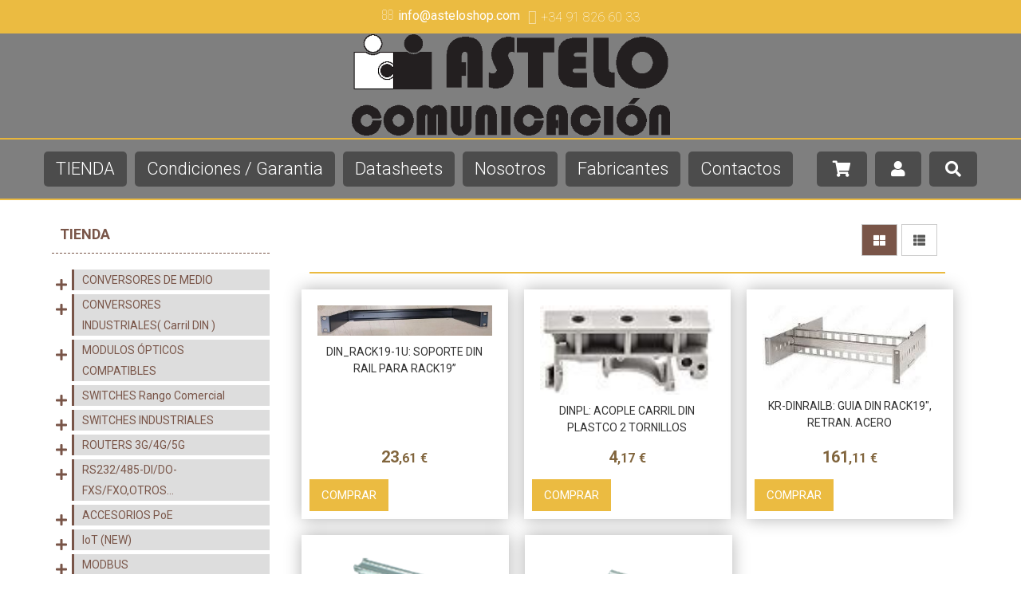

--- FILE ---
content_type: text/html; charset=utf-8
request_url: https://www.asteloshop.com/tienda/134
body_size: 10265
content:
<!DOCTYPE html><html><head><base href="https://www.asteloshop.com/"><title>Conversor , sfp,  ,switch , cisco , PoE , Inyector, industrial</title><link href="https://www.asteloshop.com/www/web/favicon/favicon.ico" rel="shortcut icon">
<meta charset="utf-8">
<meta content="IE=edge,chrome=1" http-equiv="X-UA-Compatible">
<meta name="keywords" content="comprar, pedido, sfp, conversor, switch, router, poe, compatible, din, industrial, inyector, extensor, medios, modulo, fibra, rs485, rs422, rs485, di/do, tcp/ip, G703, wifi, Fuentes, Cables, Latiguillos, Accesorios, compatible, tarjetas de red,">
<meta name="author" content="www.sdelsol.com">
<meta name="description" content="Solo se aceptan pedidos de paises de la Union Europea.
Es necesario registrarse para realizar pedidos

Equipamiento para comunicaciones Ethernet e industriales.">
<meta property="og:title" content="Conversor , sfp,  ,switch , cisco , PoE , Inyector, industrial">
<meta property="og:type" content="blog">
<meta property="og:description" content="modulo  sfp  conversor  switch  router  poe  compatible din  industria , inyecto  extensor  medios modulo  fibra  rs485  rs422  rs485  di/do  cisco">
<meta property="og:url" content="/tienda/134">
<meta property="og:image" content="https://www.asteloshop.com/www/web/logo/1-1646674199.png">
<meta name="viewport" content="width=device-width, maximum-scale=1, minimum-scale=1, user-scalable=no, shrink-to-fit=no">
<meta name="apple-mobile-web-app-capable" content="yes">
<link href="https://www.asteloshop.com/rs/css/fonts/font-awesome.css" rel="stylesheet" type="text/css">
<link href="https://www.asteloshop.com/themes/default/style.css?v=1769074532" rel="stylesheet" type="text/css">
<script src="https://www.asteloshop.com/rs/js/bit_tree/bit_tree.js"></script>
<script src="https://www.asteloshop.com/rs/js/jquery-1.11.0.min.js"></script>
<script src="https://www.asteloshop.com/themes/default/js/web/jquery.easing.js"></script>
<script src="https://www.asteloshop.com/themes/default/js/web/jquery.photobox.js"></script>
<script src="https://www.asteloshop.com/themes/default/js/web/owl.carousel.js"></script>
<script src="https://www.asteloshop.com/themes/default/js/web/imagesloaded.pkgd.min.js"></script>
<script src="https://www.asteloshop.com/themes/default/js/web/masonry.pkgd.min.js"></script>
<script src="https://www.asteloshop.com/themes/default/js/web/jquery.validate.js"></script>
<script src="https://www.asteloshop.com/rs/js/bitmagest/bitmagest.js"></script>
<script src="https://www.asteloshop.com/rs/js/magnific-popup/magnific-popup.min.js"></script>
<script src="https://www.asteloshop.com/themes/default/js/theme.js"></script>
<script src="https://www.asteloshop.com/rs/paginas/tienda/pl_default/tienda.js"></script><!-- Global site tag (gtag.js) - Google Analytics -->
<script async src="https://www.googletagmanager.com/gtag/js?id=G-QGPCF56XGE"></script>
<script>
  window.dataLayer = window.dataLayer || [];
  function gtag(){dataLayer.push(arguments);}
  gtag('js', new Date());

  gtag('config', 'G-QGPCF56XGE');
</script></head><body data-url_www="https://www.asteloshop.com/" data-decimales="2" data-moneda="€"><div><div class="div_web_cabecera WEB_CABECERA"><div class="div_barra_superior"><div class="container"><div class="logo"><a href="https://www.asteloshop.com/" title="ASTELO COMUNICACION S.L."><img src="https://www.asteloshop.com/www/web/logo/1-1646674199.png"/></a></div><div><div class="contacto"><div class="mail"><a href="mailto:info@asteloshop.com"><span>info@asteloshop.com</span></a></div><div class="telefono"><a href="tel:+34918266033"><span>+34 91 826 60 33</span></a></div></div><div class="redes"></div></div></div></div><script>
$(document).ready(function() {

	var div_barra_menu = function(){

		var div_web_cabecera = $('.div_web_cabecera');
		var logo			= $('.div_barra_menu .logo');
		var menu			= $('.div_barra_menu');
		var menu_barra		= $('.div_barra_menu .menu');
		var div_toggle		= menu.find('.toggle');
		
		var $dropit_buttons = $('.div_barra_menu ul.menu > li > a.dropit');
		
		// --- MENUS PRINCIPALES
		$dropit_buttons._BIT_DROPIT({
			action			: 'mouseenter',		//' click',
			animationIn		: 'fadeIn',	// bounceIn fadeInUp zoomInUp
			animationSpeed	: 0.3,
			closeOnClick	: false,
			//closeOnLeave	: false,	
		});

		
		// --- CARRITO MINI / BUSCADOR
		$('a.dropit-carrito, a.dropit-buscador, a.dropit-usuario')._BIT_DROPIT({
			closeOnClick	: false,
			closeOnLeave	: false,
			animationIn		: 'flipInX',
			//action			: 'mouseover',		//' click',
			closeOnScroll	: false,
		});
		
		
		
		
		
		var _MENU_CARRITO_MINI = function(){
	

			if( typeof _TIENDA != 'undefined' && _TIENDA.constructor !== Object ){ return false; }

			$('.bt_carrito_mini').on('click', function(e){
				var $div_carrito_dropit = $('.div_carrito_dropit').addClass('loading').html('<div></div>Cargando...');

				_TIENDA.CARRITO_MINI.LOAD().done(function(result){
					$div_carrito_dropit.html(result).removeClass('loading');
				});
				
			});
		}
		
		_MENU_CARRITO_MINI();

		
		var check_menu = function(){
			if(menu_barra.css('flex-direction') == 'column'){
				div_toggle.show();
				menu_barra.addClass('vertical').removeClass('horizontal');
				$dropit_buttons.data('dropit_inline',true);

				menu_barra.on('mouseleave',function(){ menu_barra.removeClass('active'); })

				menu_barra.bind( 'mousewheel DOMMouseScroll', function ( e ) {
					var e0 = e.originalEvent, delta = e0.wheelDelta || -e0.detail;
					this.scrollTop += ( delta < 0 ? 1 : -1 ) * 30;
					e.preventDefault();
				});
				
			}else{
				div_toggle.hide();
				menu_barra.addClass('horizontal').removeClass('vertical');
				$dropit_buttons.data('dropit_inline',false);
				
				menu_barra.removeClass('active');
			}

		};
		
		var check_web_cabecera = function(){
			
			if(div_web_cabecera.css('position') == 'fixed'){
				logo.addClass('active');
			}else{
				logo.removeClass('active');
			}
			
			check_menu();
		};
		
		$('.bt_menu').on('click',function(){
			if(menu_barra.hasClass('active')){
				menu_barra.removeClass('active');
			}else{
				menu_barra.addClass('active');
			}
		});
		
		$(window).resize(function(){ check_web_cabecera(); });
		$(window).scroll(function(){ check_web_cabecera(); });

		check_web_cabecera();
	
	};
	
	div_barra_menu();

	
});
</script><div class="div_barra_menu"><div class="container"><div class="bt_menu toggle"></div><div class="logo"></div><div class="separador toggle"></div><ul class="menu horizontal"><li class="toggle"><div class="menu_cab"><span>MENU</span> <a class="bt_menu"></a></div></li><li><a class=" tema_16" data-hover="TIENDA" href="https://www.asteloshop.com/tienda"><span>TIENDA</span></a></li><li><a class=" tema_22" data-hover="Condiciones / Garantia" href="https://www.asteloshop.com/condiciones-garantia/"><span>Condiciones / Garantia</span></a></li><li><a class=" tema_20" data-hover="Datasheets" href="https://www.asteloshop.com/descargas/"><span>Datasheets</span></a></li><li><a class=" tema_1" data-hover="Nosotros" href="https://www.asteloshop.com/inicio/"><span>Nosotros</span></a></li><li><a class=" tema_17" data-hover="Fabricantes" href="https://www.asteloshop.com/fabricantes/"><span>Fabricantes</span></a></li><li><a class=" tema_6" data-hover="Contactos" href="https://www.asteloshop.com/contacto/"><span>Contactos</span></a></li></ul><ul class="botones"><li class="carrito_mini"><a class="dropit-carrito bt_carrito_mini" data-direction="DL" data-url="https://www.asteloshop.com/tienda/carrito/" ><i class="fa fa-shopping-cart"></i><span class="carrito_contador div_carrito_unidades" style="display: none;">0</span></a><div class="div_carrito_dropit dropit-submenu dropit_carrito">carrito</div></li><li class="login"><a class="dropit-usuario " data-direction="DL"><i class="fa fa-user"></i> </a><div class="div_usuario_menu dropit-submenu dropit_default"><div class="titulo">Acceso a clientes</div><ul><li><a href="https://www.asteloshop.com/acceso"><i class="fa fa-sign-out-alt"></i> Identifícate</a></li></ul></div></li><li><a class="dropit-buscador" data-direction="DL"><i class="fa fa-search"></i></a><div class="dropit-submenu dropit_buscador"><form action="https://www.asteloshop.com/buscador/"><div class="ui input"><input type="text" name="texto" id="search" placeholder="Buscar..."><button><i class="fa fa-search"></i></button></div></form></div></li></ul></div></div></div><div class="TIENDA_PL_DEFAULT web_contenido"><div class="container"><div class="contenido"><div class="familias"><div class="familias_lista_menu"><span>Filtrar por familias</span></div><div class="familias_lista"><div class="bt_cerrar"><span>X</span></div><ul class="ui tree"><li class="principal"><a href="tienda">Tienda</a></li><li class="close"><div class="titulo"><a href="https://www.asteloshop.com/tienda/seccion/01">CONVERSORES DE MEDIO</a></div><ul><li class=""><div class="titulo"><a href="https://www.asteloshop.com/tienda/101">Conversores sin PoE <span>28</span></a></div></li><li class=""><div class="titulo"><a href="https://www.asteloshop.com/tienda/102">Conversores con PoE <span>4</span></a></div></li><li class=""><div class="titulo"><a href="https://www.asteloshop.com/tienda/103">Conversores gestionables <span>0</span></a></div></li><li class=""><div class="titulo"><a href="https://www.asteloshop.com/tienda/104">Regeneradores y otros <span>5</span></a></div></li><li class=""><div class="titulo"><a href="https://www.asteloshop.com/tienda/105">Accesorios de Montaje <span>4</span></a></div></li><li class=""><div class="titulo"><a href="https://www.asteloshop.com/tienda/106">LIQUIDACION STOCK <span>0</span></a></div></li></ul></li><li class="close"><div class="titulo"><a href="https://www.asteloshop.com/tienda/seccion/02">CONVERSORES INDUSTRIALES( Carril DIN )</a></div><ul><li class=""><div class="titulo"><a href="https://www.asteloshop.com/tienda/201">Sin PoE <span>3</span></a></div></li><li class=""><div class="titulo"><a href="https://www.asteloshop.com/tienda/202">Con PoE <span>7</span></a></div></li><li class=""><div class="titulo"><a href="https://www.asteloshop.com/tienda/203">Gestionables (con y sin PoE) <span>0</span></a></div></li><li class=""><div class="titulo"><a href="https://www.asteloshop.com/tienda/204">OTROS <span>0</span></a></div></li><li class=""><div class="titulo"><a href="https://www.asteloshop.com/tienda/206">LIQUIDACION STOCKS <span>2</span></a></div></li></ul></li><li class="close"><div class="titulo"><a href="https://www.asteloshop.com/tienda/seccion/03">MODULOS ÓPTICOS COMPATIBLES</a></div><ul><li class=""><div class="titulo"><a href="https://www.asteloshop.com/tienda/312">ARISTA  <span>16</span></a></div></li><li class=""><div class="titulo"><a href="https://www.asteloshop.com/tienda/309">ALLIED TELESIS <span>16</span></a></div></li><li class=""><div class="titulo"><a href="https://www.asteloshop.com/tienda/310">ALCATEL <span>16</span></a></div></li><li class=""><div class="titulo"><a href="https://www.asteloshop.com/tienda/311">BELDEN/HIRSCHMANN  <span>7</span></a></div></li><li class=""><div class="titulo"><a href="https://www.asteloshop.com/tienda/301">CISCO <span>44</span></a></div></li><li class=""><div class="titulo"><a href="https://www.asteloshop.com/tienda/313">DELL  <span>17</span></a></div></li><li class=""><div class="titulo"><a href="https://www.asteloshop.com/tienda/306">D-LINK <span>15</span></a></div></li><li class=""><div class="titulo"><a href="https://www.asteloshop.com/tienda/305">EXTREME / ENTERASYS <span>19</span></a></div></li><li class=""><div class="titulo"><a href="https://www.asteloshop.com/tienda/304">FORTINET <span>20</span></a></div></li><li class=""><div class="titulo"><a href="https://www.asteloshop.com/tienda/302">HUAWEI <span>19</span></a></div></li><li class=""><div class="titulo"><a href="https://www.asteloshop.com/tienda/303">HP / ARUBA <span>16</span></a></div></li><li class=""><div class="titulo"><a href="https://www.asteloshop.com/tienda/314">JUNIPER  <span>10</span></a></div></li><li class=""><div class="titulo"><a href="https://www.asteloshop.com/tienda/308">NETGEAR <span>12</span></a></div></li><li class=""><div class="titulo"><a href="https://www.asteloshop.com/tienda/307">PLANET <span>12</span></a></div></li><li class=""><div class="titulo"><a href="https://www.asteloshop.com/tienda/316">RUCKUS <span>2</span></a></div></li><li class=""><div class="titulo"><a href="https://www.asteloshop.com/tienda/315">UBIQUITI <span>15</span></a></div></li><li class=""><div class="titulo"><a href="https://www.asteloshop.com/tienda/340">OTROS / GENERICO compatible <span>21</span></a></div></li><li class=""><div class="titulo"><a href="https://www.asteloshop.com/tienda/341">LIQUIDACION STOCKS <span>0</span></a></div></li><li class=""><div class="titulo"><a href="https://www.asteloshop.com/tienda/339">NOTAS MODULOS <span>1</span></a></div></li><li class=""><div class="titulo"><a href="https://www.asteloshop.com/tienda/317">MOXA <span>3</span></a></div></li></ul></li><li class="close"><div class="titulo"><a href="https://www.asteloshop.com/tienda/seccion/04">SWITCHES Rango Comercial</a></div><ul><li class=""><div class="titulo"><a href="https://www.asteloshop.com/tienda/401">Sin PoE <span>6</span></a></div></li><li class=""><div class="titulo"><a href="https://www.asteloshop.com/tienda/402">Con PoE <span>8</span></a></div></li><li class=""><div class="titulo"><a href="https://www.asteloshop.com/tienda/403">Switches Fibra óptica <span>3</span></a></div></li><li class=""><div class="titulo"><a href="https://www.asteloshop.com/tienda/404">OTROS <span>0</span></a></div></li><li class=""><div class="titulo"><a href="https://www.asteloshop.com/tienda/406">LIQUIDACION STOCKS <span>3</span></a></div></li></ul></li><li class="close"><div class="titulo"><a href="https://www.asteloshop.com/tienda/seccion/05">SWITCHES INDUSTRIALES</a></div><ul><li class=""><div class="titulo"><a href="https://www.asteloshop.com/tienda/501">Sin Gestion, Sin PoE <span>6</span></a></div></li><li class=""><div class="titulo"><a href="https://www.asteloshop.com/tienda/502">Sin Gestión, Con PoE <span>12</span></a></div></li><li class=""><div class="titulo"><a href="https://www.asteloshop.com/tienda/503">Con Gestión, Sin PoE <span>12</span></a></div></li><li class=""><div class="titulo"><a href="https://www.asteloshop.com/tienda/504">Con Gestion, Con PoE <span>11</span></a></div></li><li class=""><div class="titulo"><a href="https://www.asteloshop.com/tienda/505">MAC SEC ENCODERS <span>1</span></a></div></li><li class=""><div class="titulo"><a href="https://www.asteloshop.com/tienda/506">LIQUIDACION STOCKS <span>2</span></a></div></li></ul></li><li class="close"><div class="titulo"><a href="https://www.asteloshop.com/tienda/seccion/06">ROUTERS 3G/4G/5G</a></div><ul><li class=""><div class="titulo"><a href="https://www.asteloshop.com/tienda/601">Routers LTE con 1 SIM <span>3</span></a></div></li><li class=""><div class="titulo"><a href="https://www.asteloshop.com/tienda/602">Routers con 2 SIM <span>9</span></a></div></li><li class=""><div class="titulo"><a href="https://www.asteloshop.com/tienda/603">Accesorios <span>7</span></a></div></li><li class=""><div class="titulo"><a href="https://www.asteloshop.com/tienda/604">0TROS <span>6</span></a></div></li><li class=""><div class="titulo"><a href="https://www.asteloshop.com/tienda/606">LIQUIDACION  STOCKS <span>0</span></a></div></li></ul></li><li class="close"><div class="titulo"><a href="https://www.asteloshop.com/tienda/seccion/07">RS232/485-DI/DO-FXS/FXO,OTROS...</a></div><ul><li class=""><div class="titulo"><a href="https://www.asteloshop.com/tienda/701">A Fibra óptica <span>10</span></a></div></li><li class=""><div class="titulo"><a href="https://www.asteloshop.com/tienda/702">A TCP/IP <span>8</span></a></div></li><li class=""><div class="titulo"><a href="https://www.asteloshop.com/tienda/703">Accesorios <span>5</span></a></div></li><li class=""><div class="titulo"><a href="https://www.asteloshop.com/tienda/704">otros <span>2</span></a></div></li><li class=""><div class="titulo"><a href="https://www.asteloshop.com/tienda/705">Liquidacion Stocks <span>0</span></a></div></li></ul></li><li class="close"><div class="titulo"><a href="https://www.asteloshop.com/tienda/seccion/08">ACCESORIOS PoE</a></div><ul><li class=""><div class="titulo"><a href="https://www.asteloshop.com/tienda/801">INYECTORES <span>8</span></a></div></li><li class=""><div class="titulo"><a href="https://www.asteloshop.com/tienda/802">Midspans <span>0</span></a></div></li><li class=""><div class="titulo"><a href="https://www.asteloshop.com/tienda/803">Extensores PoE <span>8</span></a></div></li><li class=""><div class="titulo"><a href="https://www.asteloshop.com/tienda/804">Protector sobretensiones <span>2</span></a></div></li><li class=""><div class="titulo"><a href="https://www.asteloshop.com/tienda/805">otros <span>1</span></a></div></li><li class=""><div class="titulo"><a href="https://www.asteloshop.com/tienda/806">Liquidacion Stocks <span>2</span></a></div></li></ul></li><li class="close"><div class="titulo"><a href="https://www.asteloshop.com/tienda/seccion/09">IoT  (NEW)</a></div><ul><li class=""><div class="titulo"><a href="https://www.asteloshop.com/tienda/901">IoT GATEWAY MODBUS INDUSTRIAL <span>5</span></a></div></li><li class=""><div class="titulo"><a href="https://www.asteloshop.com/tienda/902">IoT MQTT GATEWAY FOR CLOUD <span>5</span></a></div></li><li class=""><div class="titulo"><a href="https://www.asteloshop.com/tienda/903">IoT DATA INTEGRATION SERVER <span>0</span></a></div></li><li class=""><div class="titulo"><a href="https://www.asteloshop.com/tienda/904">IoT OTROS <span>1</span></a></div></li></ul></li><li class="close"><div class="titulo"><a href="https://www.asteloshop.com/tienda/seccion/10">MODBUS</a></div><ul><li class=""><div class="titulo"><a href="https://www.asteloshop.com/tienda/107">MODBUS GATEWAYS <span>3</span></a></div></li></ul></li><li class="close"><div class="titulo"><a href="https://www.asteloshop.com/tienda/seccion/11">CONVERSORES VIDEO</a></div><ul><li class=""><div class="titulo"><a href="https://www.asteloshop.com/tienda/111">AHD/TVI/CVI To Fiber Converter <span>5</span></a></div></li><li class=""><div class="titulo"><a href="https://www.asteloshop.com/tienda/112">HDMI To Fiber Converter <span>2</span></a></div></li><li class=""><div class="titulo"><a href="https://www.asteloshop.com/tienda/113">SDI To Fiber Converter <span>0</span></a></div></li><li class=""><div class="titulo"><a href="https://www.asteloshop.com/tienda/114">Otros- Conversores video  <span>3</span></a></div></li></ul></li><li class="close"><div class="titulo"><a href="https://www.asteloshop.com/tienda/seccion/12">G703.</a></div><ul><li class=""><div class="titulo"><a href="https://www.asteloshop.com/tienda/121">Conversor G703 a fibra <span>0</span></a></div></li><li class=""><div class="titulo"><a href="https://www.asteloshop.com/tienda/122">Unidades de acceso <span>0</span></a></div></li><li class=""><div class="titulo"><a href="https://www.asteloshop.com/tienda/123">Baluns-adaptador de impedancias <span>3</span></a></div></li><li class=""><div class="titulo"><a href="https://www.asteloshop.com/tienda/124">G703- Otros <span>0</span></a></div></li></ul></li><li class="close"><div class="titulo"><a href="https://www.asteloshop.com/tienda/seccion/13">FUENTES, CABLES, LATIGUILLOS, ACCESORIOS</a></div><ul><li class=""><div class="titulo"><a href="https://www.asteloshop.com/tienda/131">Latiguillos Fibra <span>23</span></a></div></li><li class=""><div class="titulo"><a href="https://www.asteloshop.com/tienda/132">Cables comunicaciones <span>2</span></a></div></li><li class=""><div class="titulo"><a href="https://www.asteloshop.com/tienda/133">Fuentes alimentacion <span>11</span></a></div></li><li class="active open"><div class="titulo"><a href="https://www.asteloshop.com/tienda/134">Accesorios de montaje <span>5</span></a></div></li><li class=""><div class="titulo"><a href="https://www.asteloshop.com/tienda/135">Conversores DC/DC <span>1</span></a></div></li><li class=""><div class="titulo"><a href="https://www.asteloshop.com/tienda/136">Cargadores de baterias <span>2</span></a></div></li></ul></li><li class="close"><div class="titulo"><a href="https://www.asteloshop.com/tienda/seccion/14">WIFI - TARJETAS RED FIBRA  y OTROS</a></div><ul><li class=""><div class="titulo"><a href="https://www.asteloshop.com/tienda/141">WIFI ( consultar sac@astelo.es) <span>0</span></a></div></li><li class=""><div class="titulo"><a href="https://www.asteloshop.com/tienda/142">Tarjetas red Fibra ( Consultar sac@astelo.es) <span>0</span></a></div></li><li class=""><div class="titulo"><a href="https://www.asteloshop.com/tienda/145">Otros <span>0</span></a></div></li></ul></li></ul></div>
<script>$(document).ready(function() {
_BIT_TREE();

var $bt_menu_familias 	= $('.familias_lista_menu');
var $lista_familias 	= $('.familias_lista');
var $bt_cerrar 			= $lista_familias.find('.bt_cerrar');
var $bt_titulo 			= $('.familias_lista li div.titulo');


$bt_titulo.on('click',function(e){
	
	var $li_secciones_abiertas	= $('.familias_lista .ui.tree > li:not(.close)');
	
	var $bt = $(this);
	var $li = $bt.closest('li');
	if( $li.hasClass('close') ){
		var $bt_mas = $li.find(' > .bt_mas');
		$bt_mas.click();
	}else{
		var $a = $bt.find(' > a');
		$a.click();
	}
	e.stopPropagation();
	e.preventDefault();
	
	if( $li_secciones_abiertas.length ){
		$li_secciones_abiertas.each(function(){
			var $bt_mas = $(this).find(' > .bt_mas');
			$bt_mas.click();
		});
	}
});





$bt_menu_familias.on('click',function(){
	$lista_familias._BIT_ANIMATION({
		animation: 'bounceInDown',
		goTo: 'in',
		duraction: 0.5,
	});
	
});

$bt_cerrar.on('click',function(){
	//$lista_familias.hide().fadeOut( 500 );
	
	$lista_familias._BIT_ANIMATION({
		animation: 'bounceOutUp',
		goTo: 'out',
		duraction: 0.5,
	});
});


$( window ).resize(function() {
	if($bt_menu_familias.css('display') == 'none') {
		$lista_familias.css('display', 'block');
	} else {
		$lista_familias.css('display', 'none');
	}
}); 

});</script>
</div><div class="lista_articulos"><div class="articulos_lista"><div class="opciones_lista"><div class="ui button bt_estilo active" data-estilo="cuadricula"><i class="fa fa-th-large"></i></div><div class="ui button bt_estilo" data-estilo="lista"><i class="fa fa-th-list"></i></div></div><div class="opciones_lista_movil"><div class="ui button bt_estilo active" data-estilo=""><i class="fa fa-th-list"></i></div><div class="ui button bt_estilo" data-estilo="cuadricula_mini"><i class="fa fa-th-large"></i></div></div><div class="articulo_grid"><div class="item" data-ref="DIN_RACK19-1U"><a class="link" href="https://www.asteloshop.com/tienda/134/DIN_RACK19-1U"><div class="etiquetas"></div><div class="imagen"><div class="overlay"><span>Más info</span></div><img alt="DIN_RACK19-1U:     SOPORTE DIN RAIL PARA RACK19”" class="img-responsive" src="https://www.asteloshop.com/www/tienda/articulos/imagenes/DIN_RACK19-1U/DIN_RACK19-1U_0_normal.jpg" title="DIN_RACK19-1U:     SOPORTE DIN RAIL PARA RACK19”"></div><div class="contenido_lista"><div class="titulo">DIN_RACK19-1U:     SOPORTE DIN RAIL PARA RACK19”</div><div class="resumen"></div><div class="precios"><div class="precio "><span class="precio">23<span class="dec">,61</span><span class="simb">€</span></span></div></div><div class="impuesto"><div class="iva">IVA 21%</div></div><div class="ref">DIN_RACK19-1U</div><div class="boton_comprar"><div class="ui button primary ">COMPRAR</div></div></div></a></div><div class="item" data-ref="DINPL"><a class="link" href="https://www.asteloshop.com/tienda/134/DINPL"><div class="etiquetas"></div><div class="imagen"><div class="overlay"><span>Más info</span></div><img alt="DINPL:    ACOPLE CARRIL DIN PLASTCO 2 TORNILLOS" class="img-responsive" src="https://www.asteloshop.com/www/tienda/articulos/imagenes/DINPL/DINPL_0_normal.jpg" title="DINPL:    ACOPLE CARRIL DIN PLASTCO 2 TORNILLOS"></div><div class="contenido_lista"><div class="titulo">DINPL:    ACOPLE CARRIL DIN PLASTCO 2 TORNILLOS</div><div class="resumen"></div><div class="precios"><div class="precio "><span class="precio">4<span class="dec">,17</span><span class="simb">€</span></span></div></div><div class="impuesto"><div class="iva">IVA 21%</div></div><div class="ref">DINPL</div><div class="boton_comprar"><div class="ui button primary ">COMPRAR</div></div></div></a></div><div class="item" data-ref="KR-DINRAILB"><a class="link" href="https://www.asteloshop.com/tienda/134/KR-DINRAILB"><div class="etiquetas"></div><div class="imagen"><div class="overlay"><span>Más info</span></div><img alt="KR-DINRAILB:       GUIA DIN RACK19", RETRAN. ACERO" class="img-responsive" src="https://www.asteloshop.com/www/tienda/articulos/imagenes/KR-DINRAILB/KR-DINRAILB_0_normal.jpg" title="KR-DINRAILB:       GUIA DIN RACK19", RETRAN. ACERO"></div><div class="contenido_lista"><div class="titulo">KR-DINRAILB:       GUIA DIN RACK19", RETRAN. ACERO</div><div class="resumen"></div><div class="precios"><div class="precio "><span class="precio">161<span class="dec">,11</span><span class="simb">€</span></span></div></div><div class="impuesto"><div class="iva">IVA 21%</div></div><div class="ref">KR-DINRAILB</div><div class="boton_comprar"><div class="ui button primary ">COMPRAR</div></div></div></a></div><div class="item" data-ref="RUB2DIN"><a class="link" href="https://www.asteloshop.com/tienda/134/RUB2DIN"><div class="etiquetas"></div><div class="imagen"><div class="overlay"><span>Más info</span></div><img alt="RUB2DIN:       ACOPLE CARRIL DIN ALUMINIO" class="img-responsive" src="https://www.asteloshop.com/www/tienda/articulos/imagenes/RUB2DIN/RUB2DIN_0_normal.png" title="RUB2DIN:       ACOPLE CARRIL DIN ALUMINIO"></div><div class="contenido_lista"><div class="titulo">RUB2DIN:       ACOPLE CARRIL DIN ALUMINIO</div><div class="resumen"></div><div class="precios"><div class="precio "><span class="precio">4<span class="dec">,17</span><span class="simb">€</span></span></div></div><div class="impuesto"><div class="iva">IVA 21%</div></div><div class="ref">RUB2DIN</div><div class="boton_comprar"><div class="ui button primary ">COMPRAR</div></div></div></a></div><div class="item" data-ref="RUBDIN"><a class="link" href="https://www.asteloshop.com/tienda/134/RUBDIN"><div class="etiquetas"></div><div class="imagen"><div class="overlay"><span>Más info</span></div><img alt="RUBDIN:    ACOPLE CARRIL DIN ALUMINIO" class="img-responsive" src="https://www.asteloshop.com/www/tienda/articulos/imagenes/RUBDIN/RUBDIN_0_normal.png" title="RUBDIN:    ACOPLE CARRIL DIN ALUMINIO"></div><div class="contenido_lista"><div class="titulo">RUBDIN:    ACOPLE CARRIL DIN ALUMINIO</div><div class="resumen"></div><div class="precios"><div class="precio "><span class="precio">2<span class="dec">,42</span><span class="simb">€</span></span></div></div><div class="impuesto"><div class="iva">IVA 21%</div></div><div class="ref">RUBDIN</div><div class="boton_comprar"><div class="ui button primary ">COMPRAR</div></div></div></a></div></div></div>
<script>$(document).ready(function() {
// --- CAMBIAR VISTAS
var $articulo_grid	= $('.articulo_grid');
var $bt_estilos		= $('.bt_estilo');
var estilos			= [];

$bt_estilos.each(function(){
	var $bt		= $(this);
	var estilo	= $bt.data('estilo');
	estilos.push(estilo);
	$bt.on('click',function(){
		$.each(estilos,function(key,value){ $articulo_grid.removeClass(value); $bt_estilos.removeClass('active'); });	// --- Borra todos los estilos que le hemos puesto
		$articulo_grid.addClass(estilo);
		$articulo_grid.hide().fadeIn( 500 );
		$(this).addClass('active');
	});
});





var $bt_comprar			= $('.boton_comprar ');
var $div_add_card		= $('<div class="ARTICULO_ADD_POPUP">AAAAAAAAAAAAAA</div>');
var articulo_add_ajax	= false;
var tienda_url			= $('body').data('url_www') + 'tienda/';

$bt_comprar.on('click',function(e){
	
	e.stopPropagation();
	e.preventDefault();
	
	var $articulo			= $(this).closest('div.item');
	var articulo_add_url	= tienda_url+'articulo_add/'+$articulo.data('ref')+'/';
	
	
	
	_AJAX_ABORT(articulo_add_ajax);
	
	articulo_add_ajax = _AJAX_CONTENIDO({
		url: articulo_add_url,
		//data_send: o,
		//dataType:	'HTML',
	}).done(function (o) {
		
		$div_add_card.html(o);
		
		// --- Añadiendo accion cuando pulsamos el boton comprar de la ficha
		$div_add_card.find('.ficha_articulo').data('on_comprar',function(){
			$.magnificPopup.close();
		});
		
		$.magnificPopup.open({
			fixedContentPos	: true,
			//fixedBgPos		: true,
			//alignTop		: true,
			overflowY		: false,//'scroll',
			closeBtnInside	: true,
			preloader		: false,
			removalDelay	: 300,
			items: {
				src: $div_add_card,
				type: 'inline'
			},
			callbacks: {
				open: function () {
					$('html').css({
						'margin-right'	: 0,
						'overflow'		: 'hidden',
					});
				}
			}
		});
		
	});
	
});
});</script>
</div></div></div></div>
<script>$(document).ready(function() {
$(document).ready(function(){

	// --- Funcion mensaje formulario
	var $form_newsletter_status = $("#form_newsletter_status");
	
	function form_newsletter_status(msg,status_class){
		$form_newsletter_status.slideUp('fast', function(){
			$form_newsletter_status.html( msg );
			$form_newsletter_status.removeClass();
			$form_newsletter_status.addClass(status_class);
			$form_newsletter_status.slideDown('fast');
		});

		$('html, body').animate({
			scrollTop: ( $form_newsletter_status.offset().top - 100 ),
		}, 300);

	}

	var $form_newsletter	= $(".form_newsletter");
	var $enviando			= $form_newsletter.find('.enviando');
	var $divs				= $form_newsletter.find('> div');
	$form_newsletter.find('input[name="NEWSLETTER[fishhook]"]').hide();
	
	$form_newsletter.submit(function(e){
		var formulario = $( this );
		var form_url	= formulario.data('url');
		var form_data	= formulario.serializeObject();	form_data.check = 'true';

		$form_newsletter_status.hide();
		$divs.hide(); $enviando.show();
		
		$.ajax({
			url: form_url,
			type: "POST",
			data: form_data,
		}).done( function( data_string ){
		
			if( data_string = _IS_JSON(data_string) ){
				if(data_string.success == true){
					
					$(".form_newsletter").find('>div').removeClass('error');
					form_newsletter_status(data_string.msg_texto, data_string.msg_class);
					formulario.find("input").val('');
				}else{
					$divs.show();
					$(".form_newsletter").find('>div').addClass('error');
					form_newsletter_status(data_string.msg_texto, data_string.msg_class);
				}
			}
			
			$enviando.hide();
			
		});

		return false;
	});
	
});
});</script>
<div class="pie_pagina"><div class="container"><div><div class="contacto"><h3 class="titulo"><span>Contacto</span></h3><ul><li><span>C/ Gerardo Cordon 63 - Local. Madrid 28017. SPAIN. CIF: B85488930</span></li><li><a href="mailto:info@asteloshop.com"><span>info@asteloshop.com</span></a></li><li><i class="fa fa-phone"></i> <a href="tel:+34918266033"><span>+34 91 826 60 33</span></a></li><li><a href="http://www.asteloshop.com" target="_blank"><span>www.asteloshop.com</span></a></li></ul></div><div><div class="suscribete"><h3 class="titulo"><span>Suscríbete a nuestras novedades</span></h3><p>Déjanos tu e-mail y te mantendremos informado...</p><div id="form_newsletter_status"></div><form class="form_newsletter" data-url="https://www.asteloshop.com/newsletter_send/"><div class="ui input"><input type="email" class="ui input" name="NEWSLETTER[email]" placeholder="E-mail"><input name="NEWSLETTER[fishhook]" value=""><button type="submit">Enviar</button></div><div class="enviando" style="display: none;">Enviando solicitud....</div><div>
<script>$(document).ready(function() {
$(document).ready(function(){

	var $input = $(':input[name=lopd]');

	var lopd_close = function(){
		$.fn._BIT_SLIDERBAR('close');
		$('.modal').hide();
	};
	

	// --- Politica proteccion de datos
	$('.bt_lopd').on('click',function(event){
		event.preventDefault();
		event.stopPropagation();
	
		$('.div_lopd')._BIT_SLIDERBAR({
				target : 'bottom'
		});
	});
	

	// --- Botones
	$('.bt_lopd_cancelar').on('click', function(){
		$input.prop('checked', false);
		lopd_close();
	});
	
	$('.bt_lopd_aceptar').on('click', function(){
		$input.prop('checked', true);
		lopd_close();
	});

	
	$('.bt_lopd_resumen').on('click',function(e){
		e.preventDefault();
		e.stopPropagation();
		
		$input	= $(this).closest('div').find('input[name="lopd"]');

		_BIT_MODAL( $('.lopd_resumen') , "", "lopd_modal");
	});
	
	
	
	// --- ESTO DEBE DE ESTAR EN LA FUNCION MODAL......
    $(document).on('click', '.modal > div > .cerrar', function (e) {
        $(this).parents('.modal').hide();
    });
	
    $(window).on('keydown', function (e) {
        if (e.which === 27) {
            $('.modal').hide();
        }
    });
	
	
	
});
});</script>
<div class="div_lopd"><div class="titulo">Política de Privacidad</div><div class="texto"><p>ASTELO COMUNICACION S.L. (en adelante EMPRESA) es titular del sitio Web http://www.asteloshop.com.com/ y tiene su domicilio en C/ Gerardo Cordon 63- Local; Madrid 28017.</p>
<p>De acuerdo con la legislación vigente, ASTELO COMUNICACION y ha adoptado las medidas técnicas y organizativas que garantizan la seguridad de los datos de carácter personal y evitan su alteración, pérdida, tratamiento o acceso no autorizado, habida cuenta del estado de la tecnología, la naturaleza de los datos almacenados y los riesgos a que estén expuestos, que han sido necesarias para su adecuación en materia de Protección de Datos de Carácter Personal, de conformidad con lo establecido en el RD 1720/ 2007 por el que se aprueba el Reglamento de desarrollo de la LOPD.</p>
<p>EMPRESA desea garantizar su privacidad en la utilización de nuestros servicios, por lo que a continuación le informamos de nuestra política de protección de datos personales.</p>
<p>Los datos de carácter personal que nos facilite a través del formulario de contacto y de los correos remitidos a las cuentas de Astelo Comunicacion  pasarán a formar parte de nuestros ficheros y se utilizarán para atender su solicitud de información, responder cualquier duda o pregunta que nos pudiera plantear y ponerse en contacto con usted. Nuestras respuestas tienen carácter informativo, por lo que no se derivará efecto jurídico vinculante alguno.</p>
<p>En todos los casos en que nos facilite datos que a través de esta Web los mismos podrán ser utilizados para remitirle por cualquier medio, incluidos medios electrónicos información sobre nuestros productos y servicios. Si no desea recibir información de nuestra empresa, envíe un correo a sac@astelo.es con el asunto “baja información” a la dirección en la que quiere dejar de recibir nuestras noticias.</p>
<p>EMPRESA se reserva el derecho de modificar su política de privacidad por motivos de adaptación a la legislación vigente, o similares, por lo que se recomienda al usuario de este sitio Web la revisión periódica de este apartado, ya que el uso del Web por parte del usuario se entenderá como aceptación de la política de privacidad vigente en ese momento.</p>
<p>Puede ejercer sus derechos de acceso, rectificación, cancelación u oposición por escrito junto con fotocopia de documento que acredite su identidad a la siguiente dirección: <a href="mailto:jose@astelo.es">s</a><a href="mailto:ac@astelo.es">ac@astelo.es</a> </p>
<p>ASTELO COMUNICACION S.L .   CIF: B85488930</p>
<p>EORI number ( operador intracomunitario):ESB85488930</p>
<p>Registro Mercantil de Madrid   Tomo: 25.987  Folio: 182 Seccion: 8 Hoja: M-468461   Inscripcion: 1</p>
<p> </p></div><div class="botones"><button class="bt_lopd_cancelar">Cancelar</button><button class="bt_lopd_aceptar primary">Aceptar</button></div></div><div class="div_checkbox"><input type="checkbox" id="lopd_1" name="lopd" value="acepto" class="css-checkbox" /><label class="css-label" for="lopd_1"><a class="bt_lopd pointer">Acepto la política de privacidad</a></label></div><div class="div_checkbox"><input type="checkbox" id="check_publicidad_pie_1" name="publicidad" value="acepto" class="clausula css-checkbox" /><label class="css-label" for="check_publicidad_pie_1">Acepto recibir comunicaciones comerciales.</label></div></div></form></div></div></div></div></div><div class="pie_bottom"><div class="container"><div><p>&copy; Copyright 2026 | <a href="https://www.asteloshop.com/aviso-legal">Aviso legal</a> | <a href="https://www.asteloshop.com/politica-de-privacidad">Política de privacidad</a> | <a href="https://www.asteloshop.com/politicas-de-cookies">Cookies</a> | Desarrollo web: Astelo</p></div><div><a class="iva_txt no">Impuestos NO incluidos</a><a href="https://www.asteloshop.com/">Inicio</a><a href="https://www.asteloshop.com/contacto/">Contacto</a></div></div></div><div style="display: none;"><div class="COOKIES_CONFIG"><div class="explicacion"><div class="titulo">Ajustes de privacidad</div><div class="descripcion"><div><b>Decide qu&eacute; cookies quieres permitir.</b></div><p>Puedes cambiar estos ajustes en cualquier momento. Sin embargo, esto puede hacer que algunas funciones dejen de estar disponibles.</p></div></div><div class="grupos"><div class="mala"><label class="ui checkbox"><input type="checkbox" name="grupo_0" value="0">Desactivar todas</label></div><div class="buenas"><label class="ui checkbox"><input type="checkbox" name="grupo_1" value="1" checked>Necesarias</label></div></div><div class="puede"><div class="si"><div class="titular">Esta web <span>permitirá</span> cookies de:</div><div class="grupo grupo_1"><div class="titulo"></div><div class="descripcion">Guardar su configuración de cookies</div><div class="variable" style="display:none;" data-name="c" data-domain="c" data-path="c"></div><div class="variable" style="display:none;" data-name="/" data-domain="/" data-path="/"></div><div class="variable" style="display:none;" data-name="" data-domain="" data-path=""></div></div></div><div class="no"><div class="titular">Esta web <span>no permitirá</span> cookies de:</div></div></div><div style="text-align: center;"><button class="bt_guardar ui button primary">Guardar y cerrar</button></div></div></div><div class="cookies_scripts"></div><div class="cookies"><div class="container"><div class="cookieMessage"><div class="texto popup_cookies"><p>Este sitio web utiliza cookies propias y de terceros para ofrecerle una mejor experiencia y servicio. Al navegar o utilizar nuestros servicios el usuario acepta el uso que hacemos de las cookies. Sin embargo, el usuario tiene la opción de impedir la generación de cookies y la eliminación de las mismas. Para ello ver politica de cookies y acuar sobre el navegador que esté usted usando</p></div><div class="botones"> <a class="ui button" href="https://www.asteloshop.com/politicas-de-cookies">Política de cookies</a> <a class="ui button bt_cookies_rechazar">Rechazar</a> <a class="ui button bt_cookies_aceptar">Aceptar</a></div></div></div></div><script>$(document).ready(function() {
	
	
	var $cookieMessage		= $('.cookieMessage');
	
	var $COOKIES_CONFIG		= $('.COOKIES_CONFIG');
	var $puede				= $('.COOKIES_CONFIG .puede');
	var $puede_si			= $('.COOKIES_CONFIG .puede > .si');
	var $puede_no			= $('.COOKIES_CONFIG .puede > .no');
	
	var $input_desactivar	= $COOKIES_CONFIG.find('.grupos input[name="grupo_0"]');
	var $inputs_puede		= $COOKIES_CONFIG.find('.grupos input:not([name="grupo_0"])');


	if( $puede_si.find('.grupo').length ){ $puede_si.show(); }else{ $puede_si.hide(); }
	if( $puede_no.find('.grupo').length ){ $puede_no.show(); }else{ $puede_no.hide(); }

	
	// --- BT DESACTIVAR
	$input_desactivar.on('change',function(){
		if( $(this).prop('checked') === true ){
			$inputs_puede.prop('checked',false).change();
		}else{
			$inputs_puede.prop('checked',true).change();
		}
	});
	
	
	// --- CHECKING INPUTS
	$inputs_puede.on('change',function(){
		
		$inputs_puede.each(function(){
			var $input		= $(this);
			var id_grupo	= $input.val();

			if( $input.prop('checked') === true ){
				$puede.find('.grupo_'+id_grupo).appendTo($puede_si);
			}else{
				$puede.find('.grupo_'+id_grupo).appendTo($puede_no);
			}
		});
		
		// --- Activando y desactivando checkbox 0
		if( $COOKIES_CONFIG.find('.grupos input:not([name="grupo_0"]):checked').length ){
			$input_desactivar.prop('checked',false);
		}else{
			$input_desactivar.prop('checked',true);
		}
		
		if( $puede_si.find('.grupo').length ){ $puede_si.show(); }else{ $puede_si.hide(); }
		if( $puede_no.find('.grupo').length ){ $puede_no.show(); }else{ $puede_no.hide(); }

	});
	
	
	// --- BT_GUARDAR
	$COOKIES_CONFIG.find('.bt_guardar').on('click',function(){
		//console.log('guardando cookies');

		var cookies_aceptadas = [];
		$inputs_puede.each(function(){ if( $(this).prop('checked') === true ){ cookies_aceptadas.push($(this).val()); } });
		if( cookies_aceptadas.length ){
			cookies_aceptadas = cookies_aceptadas.join('-');
			_COOKIES.setItem('cookies_aceptadas', cookies_aceptadas, 'Fri, 31 Dec 9999 23:59:59 GMT', '/');
		}else{
			_COOKIES.setItem('cookies_aceptadas', 'ninguna', 'Fri, 31 Dec 9999 23:59:59 GMT', '/');	
		}
		
		// --- Desconectando cookies no permitidas
		$puede_no.find('.variable').each(function(){
			var data = $(this).data();
			_COOKIES.removeItem(data.name, data.path, data.domain);
		});
		
		$.magnificPopup.close();
		
		$cookieMessage.slideUp();
	});
	









	// --- BT_ACEPTAR
	$('.bt_cookies_aceptar').click(function(e){
		e.preventDefault();
		$cookieMessage.slideUp();
		_COOKIES.setItem('cookies_aceptadas', 'todas', 'Fri, 31 Dec 9999 23:59:59 GMT', '/');
	});

	// --- BT_RECHAZAR
	$('.bt_cookies_rechazar').click(function(e){
		e.preventDefault();
		$cookieMessage.slideUp();
		_COOKIES.setItem('cookies_aceptadas', 'ninguna', 'Fri, 31 Dec 9999 23:59:59 GMT', '/');
	});

	// --- BT_CONFIGURAR
	$('.bt_cookies_configurar').on('click',function(){
		$.magnificPopup.open({
			fixedContentPos: true,
			fixedBgPos: true,
			alignTop: true,
			overflowY: false,//'scroll',
			closeBtnInside: true,
			preloader: false,
			removalDelay: 300,
			items: {
				src: $('.COOKIES_CONFIG'),
				type: 'inline'
			},
			callbacks: {
				open: function () {
					$('html').css({
						'margin-right'	: 0,
						'overflow'		: 'hidden',
					});
				}
			}
		});
	});




	// --- SLIDEUP/DOWN .cookieMessage
	if( _COOKIES.getItem('cookies_aceptadas') == null ){
		setTimeout(function() { $cookieMessage.slideDown('slow'); }, 3000);
	} else if (!$cookieMessage.is(':hidden')) {
		$cookieMessage.slideUp();
	};





});
</script></div></body></html>

--- FILE ---
content_type: application/javascript
request_url: https://www.asteloshop.com/themes/default/js/theme.js
body_size: 2757
content:
$(document).ready(function(){

	goTop();					// --- goTop()
	div_galeria();				// --- div_galeria()
	link_anchor_scroll();		// --- link_anchor_scroll();
	_SLIDER_PAGINA_COMPLETA();



	// MODIFICAMOS LA CABECERA SI NO ENCUENTRA NINGUNA IMAGEN DE CABECERA

	var $slider_cabecera 	= $(".slider_cabecera ");
	var $banner_tema		= $(".banner_tema");
	var $div_web_cabecera	= $(".div_web_cabecera");

	if( $slider_cabecera.length == 0 && $banner_tema.length == 0 ){
		$div_web_cabecera.css( "position", "static");
		$div_web_cabecera.css( "background", "rgba(0,0,0,0.5)");
	} else if ( $slider_cabecera.length == 0 && $banner_tema.length > 0) {
		$div_web_cabecera.css( "position", "static");
		$div_web_cabecera.css( "background", "transparent");
	}
 	
	


// ------------------------------------------------------------------------------------------------------
// ---
// --- 	INICIO
// ---
// ------------------------------------------------------------------------------------------------------

	// ---- INICIO : BANNER PRINCIPAL 100%
	if( $(".div_inicio_banners").length > 0 ){
		var loop = ( $(".div_inicio_banners").find('.item').length > 1 )? true : false ;
		$(".div_inicio_banners").owlCarousel({
			autoplay		: true,
			loop			:loop,
			items			: 1,
			nav				:true,
			navText			: ['',''],
			autoplaySpeed	: 300,
			navSpeed		: 400,
			animateOut		: 'slideOutDown',
			animateIn		: 'flipInX',
			smartSpeed		:450,
		});
	}



// ------------------------------------------------------------------------------------------------------
// ---
// --- 	BOOK
// ---
// ------------------------------------------------------------------------------------------------------

	// --- BLOG : VIDEO CAROUSEL
	if( $(".div_video_blog").length > 0){
		var single = ( $(".div_video_blog").find('.item-video').length > 1 )? true : false ;
		$(".div_video_blog").owlCarousel({
			video			: true,
			items			: 1,
			loop			: single,
			nav				: single,
			navText			: ['',''],
			navSpeed		: 400,
			dots			: single,
			//lazyLoad: true,
		});
	}

	// --- PL_02 : CAROUSEL
	/*if( $(".BOOK_PL_02 .slider_cabecera .imagenes_slider").find('.item').length > 1 ){
		$(".BOOK_PL_02 .imagenes_slider").owlCarousel({
			items			: 1,
			autoplay		: true,
			autoplaySpeed	: 300,
			loop			: true,		 //esto falla cuando solo tenemos una
			nav				: true,
			navText			: ['',''],
			navSpeed		: 400,
			dots			: true,
		});
	}*/



// ------------------------------------------------------------------------------------------------------
// ---
// --- 	TIENDA
// ---
// ------------------------------------------------------------------------------------------------------

	// --- FICHA UNIFORMES : CAROUSEL IMAGEN PRINCIPAL
	if( $(".ficha_uniforme > .div_ficha_uniformes > .imagenes .div_galeria_ficha").find('.item').length > 0 ){
		$('.ficha_uniforme > .div_ficha_uniformes > .imagenes .div_galeria_ficha').owlCarousel({
			autoplay		: true,
			autoplaySpeed	: 300,
			loop			: false,
			nav				: true,
			navText			: ['',''],
			navSpeed		: 400,
			dots			: true,
			items			: 3,
		});
	}


	// --- FICHA : CAROUSEL IMAGEN PRINCIPAL
	if( $(".div_ficha_articulo > .imagenes .div_galeria_ficha").find('.item').length > 0 ){
		$(".div_ficha_articulo > .imagenes .div_galeria_ficha").owlCarousel({
			autoplay		: true,
			autoplaySpeed	: 300,
			loop			: false,
			nav				: true,
			navText			: ['',''],
			navSpeed		: 400,
			dots			: true,
			items			: 3,
		});
	}


// ------------------------------------------------------------------------------------------------------
// ---
// --- 	GENÉRICO
// ---
// ------------------------------------------------------------------------------------------------------

	// ---- ENLACES : CAROUSEL
	if( $(".enlaces > .imagenes_slider .item").length > 1 ){
		$(".enlaces > .imagenes_slider").owlCarousel({
			items			: 5,
			autoplay		: true,
			autoplaySpeed	: 300,
			loop			: true,
			nav				: true,
			navText			: ['',''],
			navSpeed		: 400,
			dots			: true,

			responsiveClass:true,
			responsive:{
				200:{
					items:1,
				},
				400:{
					items:3,
				},
				600:{
					items:4,
				},
				800:{
					items:5,
				}
			}

		});
	}

	// --- FUN _W_IMAGENES_SLIDER();
	$(".imagenes_slider").each(function(){
		if( $(this).find('.item').length > 1 ){			// Cargando solo si tenemos mas de un item
			$(this).owlCarousel({
				items			: 1,
				autoplay		: true,
				autoplaySpeed	: 300,
				loop			: true,		 //esto falla cuando solo tenemos una
				navText			: ['',''],
				navSpeed		: 300,
				dots			: true,
				responsiveClass :true,
				animateOut		: 'fadeOut',
				animateIn		: 'fadeIn',
				responsive:{
					0:{
						nav		: false,
					},
					1000:{
						nav		: true,
					}
				}

				
			});
		}
	});


	// --- _TABS();
	if( $(".div_tabs").length > 0 ){ $('.div_tabs')._TABS(); }


	// --- .MASONRY();
	var container = $('.masonry').masonry();
	container.imagesLoaded( function() {
		container.masonry({
			itemSelector: '.item',
		});
	});


	// --- ANCHOR
	$(window,'html','body').load(function(){
		
		var hash = window.location.hash.replace('#', '');

		if( hash != '' ){
			var $hash = $('[name=' + hash +']');

			if( $hash.length ){
				
				// Obtenemos el alto
				var div_cabecera = $('.div_web_cabecera .div_barra_menu,.div_web_cabecera .div_barra_historial');

				var alto = 0;
				div_cabecera.each(function(){
					alto = alto + $(this).height();
				});
				
				var scroll_top = $hash.offset().top - alto;
				$('html, body').animate({scrollTop: scroll_top}, 700);
				
			}
		}

	});

	
	/*
	// --- CABECERA FIXED
	$('.div_web_cabecera')._BIT_CABECERA_FIXED({
		divs_fixed		: $('.div_barra_menu'),
	});
	*/


});


// --- LINK_ANCHOR_SCROLL
var link_anchor_scroll = function(){
	// --- Sustituye los link #xxxx animando el scroll y teniendo en cuenta el height de $('.div_web_cabecera')

	$(window).on("load",function(e){
		$('a[href*=#]:not([href=#])').click(function() {
			var web_cabecera 		= $('.div_web_cabecera');
			/*
			var cabecera_dim = {
				height	: web_cabecera._BIT_DIM('outerHeight', {includeMargin: true}),
			}
			*/
			if (location.pathname.replace(/^\//,'') == this.pathname.replace(/^\//,'') && location.hostname == this.hostname) {
				var target = $('[name=' + this.hash.slice(1) +']');
				if (target.length) {
					//var posicion = target.offset().top - web_cabecera.data('cab_fixed_height');
					var posicion = target.offset().top;
					$('html,body').animate({scrollTop: posicion}, 1000);
					return false;
				}
			}
		});
	});
}



// --- GO-TOP
var goTop = function() {
	// --- Crea un boton para volver al inicio del body

	$('body').append('<a class="go-top"></a>');		// CREAR UNA CLASE QUE CONTENGA EL ICONO CON CONTENT

	$(window).scroll(function() {
		if ( $(this).scrollTop() > 800 ) {
			$('.go-top').addClass('show');
		} else {
			$('.go-top').removeClass('show');
		}
	});

	$('.go-top').click(function() {
		$("html, body").animate({ scrollTop: 0 }, 1000 , 'easeInOutExpo');
		return false;
	});
};

// --- DIV_GALERIA
var div_galeria = function() {
	$('.div_galeria').photobox('.item a.zoom', { thumbs:true, loop:false });
	$('.TIENDA_PL_DEFAULT .cabecera > .imagen').photobox('a.zoom', { thumbs:true, loop:false });
};


function _SLIDER_PAGINA_COMPLETA(){
	
	var timeoutId;
	
	var $div_web_cabecera 	= $('.div_web_cabecera');
	var $pl_inicio			= $('.PL_INICIO');
	var $slider_cabecera	= $('.slider_cabecera');
	var $lista_paginas		= $('.lista_paginas, .listado');
	var $sliderBg			= $slider_cabecera.find('.imagenes_slider');
	var $ficha				= $(".ficha");
	var $cabecera			= $(".div_web_cabecera").outerHeight();
	var $pie				= $(".pie_bottom").outerHeight();
	var $bt_scroll_down		= $('<a class="scroll_down"><span></span><span></span><span></span></a>');
	
	if ( $lista_paginas.length == 0 ) {
		
		$slider_cabecera.append($bt_scroll_down);

		var sliderEnlarge = function(){

			if( $ficha.length ){
				var alto_slider = $(window).height() - $cabecera;
			}else{
				var alto_slider = $(window).height();
			}

			if ( $pl_inicio.length ){
				$div_web_cabecera.css('position','absolute');
			} 
			
			$sliderBg.css('height',alto_slider);
			$sliderBg.css('overflow','hidden');

			var $videoBg = $(".videobg");

			$videoBg.css('height',alto_slider); 
			
		}

		var imagenes_fondo = function(){
			var $sliderBg = $(".slider_cabecera");
			var $items = $sliderBg.find(".item");

			$items.each(function(){
				var $item = $(this);
				var $img = $item.find('img');
				var src = $img.attr('src');

				$item.css({
					'background-image' 		: 'url('+src+')',
					'background-repeat'		: 'no-repeat',
					'background-size'		: 'cover',
					'background-position' 	: 'center center',
					'height'				: '100%',
				}) 

				$img.hide();

			});
		}

		
		// --- SCROLL DOWN BUTTON
		$bt_scroll_down.on('click',function(e){
			e.preventDefault();
			var $next = $slider_cabecera.next('div');
			var next_top = $next.offset().top;
			$('html, body').animate({scrollTop: next_top}, 700);
			var $bt = $(this);
		});
		
		

		$(window).resize(function(){
		  clearTimeout(timeoutId);
		  timeoutId = setTimeout(sliderEnlarge, 100);
		});
		
		sliderEnlarge();
		imagenes_fondo();
	
	} else {
		$(".div_web_cabecera").css( "position", "static");
		$(".div_web_cabecera").css( "background", "transparent");
	}
}


